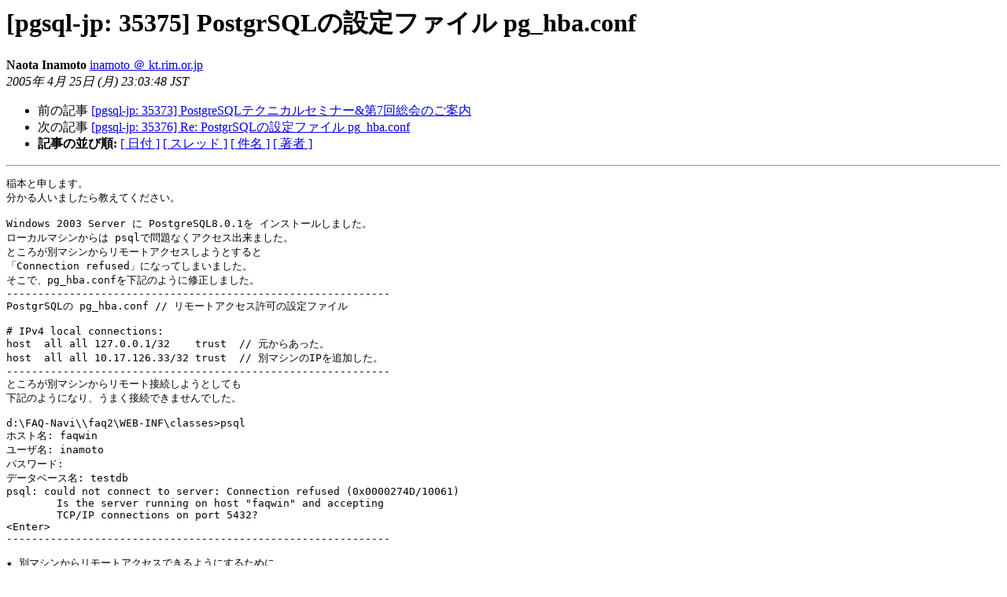

--- FILE ---
content_type: text/html
request_url: https://ml.postgresql.jp/pipermail/pgsql-jp/2005-April/010516.html
body_size: 3693
content:
<!DOCTYPE HTML PUBLIC "-//W3C//DTD HTML 3.2//EN">
<HTML>
 <HEAD>
   <TITLE> [pgsql-jp: 35375] PostgrSQLの設定ファイル pg_hba.conf
   </TITLE>
   <LINK REL="Index" HREF="index.html" >
   <LINK REL="made" HREF="mailto:pgsql-jp%40ml.postgresql.jp?Subject=Re%3A%20%5Bpgsql-jp%3A%2035375%5D%20PostgrSQL%A4%CE%C0%DF%C4%EA%A5%D5%A5%A1%A5%A4%A5%EB%20pg_hba.conf&In-Reply-To=%3C20050425225237.98F7.INAMOTO%40kt.rim.or.jp%3E">
   <META NAME="robots" CONTENT="index,nofollow">
   <META http-equiv="Content-Type" content="text/html; charset=euc-jp">
   <LINK REL="Previous"  HREF="010514.html">
   <LINK REL="Next"  HREF="010517.html">
 </HEAD>
 <BODY BGCOLOR="#ffffff">
   <H1>[pgsql-jp: 35375] PostgrSQLの設定ファイル pg_hba.conf</H1>
    <B>Naota Inamoto</B>
    <A HREF="mailto:pgsql-jp%40ml.postgresql.jp?Subject=Re%3A%20%5Bpgsql-jp%3A%2035375%5D%20PostgrSQL%A4%CE%C0%DF%C4%EA%A5%D5%A5%A1%A5%A4%A5%EB%20pg_hba.conf&In-Reply-To=%3C20050425225237.98F7.INAMOTO%40kt.rim.or.jp%3E"
       TITLE="[pgsql-jp: 35375] PostgrSQLの設定ファイル pg_hba.conf">inamoto ＠ kt.rim.or.jp
       </A><BR>
    <I>2005年 4月 25日 (月) 23:03:48 JST</I>
    <P><UL>
        <LI>前の記事 <A HREF="010514.html">[pgsql-jp: 35373] PostgreSQLテクニカルセミナー&amp;第7回総会のご案内
</A></li>
        <LI>次の記事 <A HREF="010517.html">[pgsql-jp: 35376] Re: PostgrSQLの設定ファイル pg_hba.conf
</A></li>
         <LI> <B>記事の並び順:</B> 
              <a href="date.html#10516">[ 日付 ]</a>
              <a href="thread.html#10516">[ スレッド ]</a>
              <a href="subject.html#10516">[ 件名 ]</a>
              <a href="author.html#10516">[ 著者 ]</a>
         </LI>
       </UL>
    <HR>  
<!--beginarticle-->
<PRE>稲本と申します。
分かる人いましたら教えてください。

Windows 2003 Server に PostgreSQL8.0.1を インストールしました。
ローカルマシンからは psqlで問題なくアクセス出来ました。
ところが別マシンからリモートアクセスしようとすると
「Connection refused」になってしまいました。
そこで、pg_hba.confを下記のように修正しました。
-------------------------------------------------------------
PostgrSQLの pg_hba.conf // リモートアクセス許可の設定ファイル

# IPv4 local connections:
host  all all 127.0.0.1/32    trust  // 元からあった。
host  all all 10.17.126.33/32 trust  // 別マシンのIPを追加した。
-------------------------------------------------------------
ところが別マシンからリモート接続しようとしても
下記のようになり、うまく接続できませんでした。

d:\FAQ-Navi\\faq2\WEB-INF\classes&gt;psql
ホスト名: faqwin
ユーザ名: inamoto
パスワード:
データベース名: testdb
psql: could not connect to server: Connection refused (0x0000274D/10061)
        Is the server running on host &quot;faqwin&quot; and accepting
        TCP/IP connections on port 5432?
&lt;Enter&gt;
-------------------------------------------------------------

★ 別マシンからリモートアクセスできるようにするために、
   どうすれば良いか分かりましたら教えてください。

以上、よろしくお願いします。

--------------------
稲本 直太(いなもと なおた)
自宅E-mail: <A HREF="http://ml.postgresql.jp/mailman/listinfo/pgsql-jp">inamoto ＠ kt.rim.or.jp</A>



</PRE>

<!--endarticle-->
    <HR>
    <P><UL>
        <!--threads-->
	<LI>前の記事 <A HREF="010514.html">[pgsql-jp: 35373] PostgreSQLテクニカルセミナー&amp;第7回総会のご案内
</A></li>
	<LI>次の記事 <A HREF="010517.html">[pgsql-jp: 35376] Re: PostgrSQLの設定ファイル pg_hba.conf
</A></li>
         <LI> <B>記事の並び順:</B> 
              <a href="date.html#10516">[ 日付 ]</a>
              <a href="thread.html#10516">[ スレッド ]</a>
              <a href="subject.html#10516">[ 件名 ]</a>
              <a href="author.html#10516">[ 著者 ]</a>
         </LI>
       </UL>

<hr>
<a href="http://ml.postgresql.jp/mailman/listinfo/pgsql-jp">pgsql-jp メーリングリストの案内
</a><br>
</body></html>
